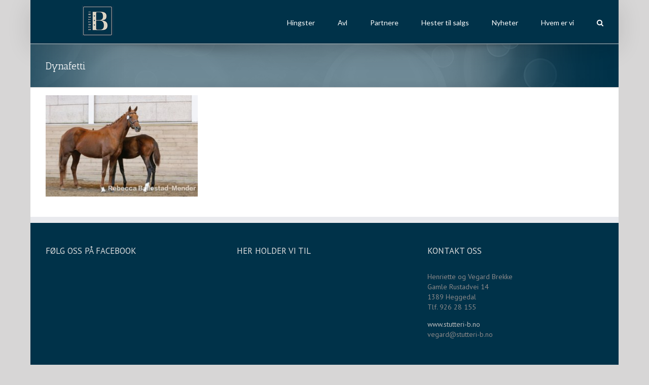

--- FILE ---
content_type: text/plain
request_url: https://www.google-analytics.com/j/collect?v=1&_v=j102&a=1037035243&t=pageview&_s=1&dl=https%3A%2F%2Fstutteri-b.no%2Fhestertilsalgs%2Fdynafetti-4%2F&ul=en-us%40posix&dt=Dynafetti%20-%20Stutteri%20B&sr=1280x720&vp=1280x720&_u=IEBAAEABAAAAACAAI~&jid=5403837&gjid=2056631437&cid=595246492.1770095824&tid=UA-91253130-1&_gid=1797500033.1770095824&_r=1&_slc=1&z=2070660872
body_size: -450
content:
2,cG-5KKG9YP0QL